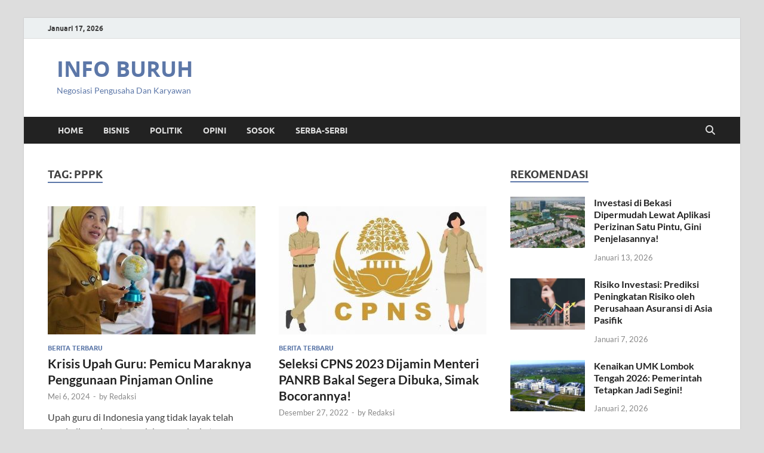

--- FILE ---
content_type: text/html; charset=UTF-8
request_url: https://infoburuh.com/tag/pppk/
body_size: 9931
content:
<!DOCTYPE html>
<html lang="id">
<head>
<meta charset="UTF-8">
<meta name="viewport" content="width=device-width, initial-scale=1">
<link rel="profile" href="https://gmpg.org/xfn/11">
<!-- Google tag (gtag.js) -->
<script async src="https://www.googletagmanager.com/gtag/js?id=G-0JV452BKWE"></script>
<script>
  window.dataLayer = window.dataLayer || [];
  function gtag(){dataLayer.push(arguments);}
  gtag('js', new Date());

  gtag('config', 'G-0JV452BKWE');
</script>
<meta name='robots' content='index, follow, max-image-preview:large, max-snippet:-1, max-video-preview:-1' />
	<style>img:is([sizes="auto" i], [sizes^="auto," i]) { contain-intrinsic-size: 3000px 1500px }</style>
	
	<!-- This site is optimized with the Yoast SEO plugin v26.7 - https://yoast.com/wordpress/plugins/seo/ -->
	<title>Tag: PPPK - Berita Pengusaha dan Karyawan</title>
	<meta name="description" content="Tag:" />
	<link rel="canonical" href="https://infoburuh.com/tag/pppk/" />
	<meta property="og:locale" content="id_ID" />
	<meta property="og:type" content="article" />
	<meta property="og:title" content="Tag: PPPK - Berita Pengusaha dan Karyawan" />
	<meta property="og:description" content="Tag:" />
	<meta property="og:url" content="https://infoburuh.com/tag/pppk/" />
	<meta property="og:site_name" content="INFO BURUH" />
	<meta property="og:image" content="https://infoburuh.com/wp-content/uploads/2021/01/infoburuh-com.png" />
	<meta property="og:image:width" content="595" />
	<meta property="og:image:height" content="96" />
	<meta property="og:image:type" content="image/png" />
	<meta name="twitter:card" content="summary_large_image" />
	<script type="application/ld+json" class="yoast-schema-graph">{"@context":"https://schema.org","@graph":[{"@type":"CollectionPage","@id":"https://infoburuh.com/tag/pppk/","url":"https://infoburuh.com/tag/pppk/","name":"Tag: PPPK - Berita Pengusaha dan Karyawan","isPartOf":{"@id":"https://infoburuh.com/#website"},"primaryImageOfPage":{"@id":"https://infoburuh.com/tag/pppk/#primaryimage"},"image":{"@id":"https://infoburuh.com/tag/pppk/#primaryimage"},"thumbnailUrl":"https://infoburuh.com/wp-content/uploads/2024/05/photo_2024-05-06_13-19-34.jpg","description":"Tag:","breadcrumb":{"@id":"https://infoburuh.com/tag/pppk/#breadcrumb"},"inLanguage":"id"},{"@type":"ImageObject","inLanguage":"id","@id":"https://infoburuh.com/tag/pppk/#primaryimage","url":"https://infoburuh.com/wp-content/uploads/2024/05/photo_2024-05-06_13-19-34.jpg","contentUrl":"https://infoburuh.com/wp-content/uploads/2024/05/photo_2024-05-06_13-19-34.jpg","width":1280,"height":853,"caption":"Dikabarkan bahwa maraknya penggunaan pinjaman online di kalangan guru adalah karena upah guru yang tidak menentu dan terlambatnya pembayaran honor. (VOI.id)"},{"@type":"BreadcrumbList","@id":"https://infoburuh.com/tag/pppk/#breadcrumb","itemListElement":[{"@type":"ListItem","position":1,"name":"Home","item":"https://infoburuh.com/"},{"@type":"ListItem","position":2,"name":"PPPK"}]},{"@type":"WebSite","@id":"https://infoburuh.com/#website","url":"https://infoburuh.com/","name":"Info Buruh","description":"Negosiasi Pengusaha Dan Karyawan","publisher":{"@id":"https://infoburuh.com/#organization"},"potentialAction":[{"@type":"SearchAction","target":{"@type":"EntryPoint","urlTemplate":"https://infoburuh.com/?s={search_term_string}"},"query-input":{"@type":"PropertyValueSpecification","valueRequired":true,"valueName":"search_term_string"}}],"inLanguage":"id"},{"@type":"Organization","@id":"https://infoburuh.com/#organization","name":"infoburuh.com","url":"https://infoburuh.com/","logo":{"@type":"ImageObject","inLanguage":"id","@id":"https://infoburuh.com/#/schema/logo/image/","url":"https://infoburuh.com/wp-content/uploads/2021/01/infoburuh-com.png","contentUrl":"https://infoburuh.com/wp-content/uploads/2021/01/infoburuh-com.png","width":595,"height":96,"caption":"infoburuh.com"},"image":{"@id":"https://infoburuh.com/#/schema/logo/image/"}}]}</script>
	<!-- / Yoast SEO plugin. -->


<link rel='stylesheet' id='wp-block-library-css' href='https://infoburuh.com/wp-includes/css/dist/block-library/style.min.css?ver=6.7.4' type='text/css' media='all' />
<style id='wp-block-library-theme-inline-css' type='text/css'>
.wp-block-audio :where(figcaption){color:#555;font-size:13px;text-align:center}.is-dark-theme .wp-block-audio :where(figcaption){color:#ffffffa6}.wp-block-audio{margin:0 0 1em}.wp-block-code{border:1px solid #ccc;border-radius:4px;font-family:Menlo,Consolas,monaco,monospace;padding:.8em 1em}.wp-block-embed :where(figcaption){color:#555;font-size:13px;text-align:center}.is-dark-theme .wp-block-embed :where(figcaption){color:#ffffffa6}.wp-block-embed{margin:0 0 1em}.blocks-gallery-caption{color:#555;font-size:13px;text-align:center}.is-dark-theme .blocks-gallery-caption{color:#ffffffa6}:root :where(.wp-block-image figcaption){color:#555;font-size:13px;text-align:center}.is-dark-theme :root :where(.wp-block-image figcaption){color:#ffffffa6}.wp-block-image{margin:0 0 1em}.wp-block-pullquote{border-bottom:4px solid;border-top:4px solid;color:currentColor;margin-bottom:1.75em}.wp-block-pullquote cite,.wp-block-pullquote footer,.wp-block-pullquote__citation{color:currentColor;font-size:.8125em;font-style:normal;text-transform:uppercase}.wp-block-quote{border-left:.25em solid;margin:0 0 1.75em;padding-left:1em}.wp-block-quote cite,.wp-block-quote footer{color:currentColor;font-size:.8125em;font-style:normal;position:relative}.wp-block-quote:where(.has-text-align-right){border-left:none;border-right:.25em solid;padding-left:0;padding-right:1em}.wp-block-quote:where(.has-text-align-center){border:none;padding-left:0}.wp-block-quote.is-large,.wp-block-quote.is-style-large,.wp-block-quote:where(.is-style-plain){border:none}.wp-block-search .wp-block-search__label{font-weight:700}.wp-block-search__button{border:1px solid #ccc;padding:.375em .625em}:where(.wp-block-group.has-background){padding:1.25em 2.375em}.wp-block-separator.has-css-opacity{opacity:.4}.wp-block-separator{border:none;border-bottom:2px solid;margin-left:auto;margin-right:auto}.wp-block-separator.has-alpha-channel-opacity{opacity:1}.wp-block-separator:not(.is-style-wide):not(.is-style-dots){width:100px}.wp-block-separator.has-background:not(.is-style-dots){border-bottom:none;height:1px}.wp-block-separator.has-background:not(.is-style-wide):not(.is-style-dots){height:2px}.wp-block-table{margin:0 0 1em}.wp-block-table td,.wp-block-table th{word-break:normal}.wp-block-table :where(figcaption){color:#555;font-size:13px;text-align:center}.is-dark-theme .wp-block-table :where(figcaption){color:#ffffffa6}.wp-block-video :where(figcaption){color:#555;font-size:13px;text-align:center}.is-dark-theme .wp-block-video :where(figcaption){color:#ffffffa6}.wp-block-video{margin:0 0 1em}:root :where(.wp-block-template-part.has-background){margin-bottom:0;margin-top:0;padding:1.25em 2.375em}
</style>
<style id='classic-theme-styles-inline-css' type='text/css'>
/*! This file is auto-generated */
.wp-block-button__link{color:#fff;background-color:#32373c;border-radius:9999px;box-shadow:none;text-decoration:none;padding:calc(.667em + 2px) calc(1.333em + 2px);font-size:1.125em}.wp-block-file__button{background:#32373c;color:#fff;text-decoration:none}
</style>
<style id='global-styles-inline-css' type='text/css'>
:root{--wp--preset--aspect-ratio--square: 1;--wp--preset--aspect-ratio--4-3: 4/3;--wp--preset--aspect-ratio--3-4: 3/4;--wp--preset--aspect-ratio--3-2: 3/2;--wp--preset--aspect-ratio--2-3: 2/3;--wp--preset--aspect-ratio--16-9: 16/9;--wp--preset--aspect-ratio--9-16: 9/16;--wp--preset--color--black: #000000;--wp--preset--color--cyan-bluish-gray: #abb8c3;--wp--preset--color--white: #ffffff;--wp--preset--color--pale-pink: #f78da7;--wp--preset--color--vivid-red: #cf2e2e;--wp--preset--color--luminous-vivid-orange: #ff6900;--wp--preset--color--luminous-vivid-amber: #fcb900;--wp--preset--color--light-green-cyan: #7bdcb5;--wp--preset--color--vivid-green-cyan: #00d084;--wp--preset--color--pale-cyan-blue: #8ed1fc;--wp--preset--color--vivid-cyan-blue: #0693e3;--wp--preset--color--vivid-purple: #9b51e0;--wp--preset--gradient--vivid-cyan-blue-to-vivid-purple: linear-gradient(135deg,rgba(6,147,227,1) 0%,rgb(155,81,224) 100%);--wp--preset--gradient--light-green-cyan-to-vivid-green-cyan: linear-gradient(135deg,rgb(122,220,180) 0%,rgb(0,208,130) 100%);--wp--preset--gradient--luminous-vivid-amber-to-luminous-vivid-orange: linear-gradient(135deg,rgba(252,185,0,1) 0%,rgba(255,105,0,1) 100%);--wp--preset--gradient--luminous-vivid-orange-to-vivid-red: linear-gradient(135deg,rgba(255,105,0,1) 0%,rgb(207,46,46) 100%);--wp--preset--gradient--very-light-gray-to-cyan-bluish-gray: linear-gradient(135deg,rgb(238,238,238) 0%,rgb(169,184,195) 100%);--wp--preset--gradient--cool-to-warm-spectrum: linear-gradient(135deg,rgb(74,234,220) 0%,rgb(151,120,209) 20%,rgb(207,42,186) 40%,rgb(238,44,130) 60%,rgb(251,105,98) 80%,rgb(254,248,76) 100%);--wp--preset--gradient--blush-light-purple: linear-gradient(135deg,rgb(255,206,236) 0%,rgb(152,150,240) 100%);--wp--preset--gradient--blush-bordeaux: linear-gradient(135deg,rgb(254,205,165) 0%,rgb(254,45,45) 50%,rgb(107,0,62) 100%);--wp--preset--gradient--luminous-dusk: linear-gradient(135deg,rgb(255,203,112) 0%,rgb(199,81,192) 50%,rgb(65,88,208) 100%);--wp--preset--gradient--pale-ocean: linear-gradient(135deg,rgb(255,245,203) 0%,rgb(182,227,212) 50%,rgb(51,167,181) 100%);--wp--preset--gradient--electric-grass: linear-gradient(135deg,rgb(202,248,128) 0%,rgb(113,206,126) 100%);--wp--preset--gradient--midnight: linear-gradient(135deg,rgb(2,3,129) 0%,rgb(40,116,252) 100%);--wp--preset--font-size--small: 13px;--wp--preset--font-size--medium: 20px;--wp--preset--font-size--large: 36px;--wp--preset--font-size--x-large: 42px;--wp--preset--spacing--20: 0.44rem;--wp--preset--spacing--30: 0.67rem;--wp--preset--spacing--40: 1rem;--wp--preset--spacing--50: 1.5rem;--wp--preset--spacing--60: 2.25rem;--wp--preset--spacing--70: 3.38rem;--wp--preset--spacing--80: 5.06rem;--wp--preset--shadow--natural: 6px 6px 9px rgba(0, 0, 0, 0.2);--wp--preset--shadow--deep: 12px 12px 50px rgba(0, 0, 0, 0.4);--wp--preset--shadow--sharp: 6px 6px 0px rgba(0, 0, 0, 0.2);--wp--preset--shadow--outlined: 6px 6px 0px -3px rgba(255, 255, 255, 1), 6px 6px rgba(0, 0, 0, 1);--wp--preset--shadow--crisp: 6px 6px 0px rgba(0, 0, 0, 1);}:where(.is-layout-flex){gap: 0.5em;}:where(.is-layout-grid){gap: 0.5em;}body .is-layout-flex{display: flex;}.is-layout-flex{flex-wrap: wrap;align-items: center;}.is-layout-flex > :is(*, div){margin: 0;}body .is-layout-grid{display: grid;}.is-layout-grid > :is(*, div){margin: 0;}:where(.wp-block-columns.is-layout-flex){gap: 2em;}:where(.wp-block-columns.is-layout-grid){gap: 2em;}:where(.wp-block-post-template.is-layout-flex){gap: 1.25em;}:where(.wp-block-post-template.is-layout-grid){gap: 1.25em;}.has-black-color{color: var(--wp--preset--color--black) !important;}.has-cyan-bluish-gray-color{color: var(--wp--preset--color--cyan-bluish-gray) !important;}.has-white-color{color: var(--wp--preset--color--white) !important;}.has-pale-pink-color{color: var(--wp--preset--color--pale-pink) !important;}.has-vivid-red-color{color: var(--wp--preset--color--vivid-red) !important;}.has-luminous-vivid-orange-color{color: var(--wp--preset--color--luminous-vivid-orange) !important;}.has-luminous-vivid-amber-color{color: var(--wp--preset--color--luminous-vivid-amber) !important;}.has-light-green-cyan-color{color: var(--wp--preset--color--light-green-cyan) !important;}.has-vivid-green-cyan-color{color: var(--wp--preset--color--vivid-green-cyan) !important;}.has-pale-cyan-blue-color{color: var(--wp--preset--color--pale-cyan-blue) !important;}.has-vivid-cyan-blue-color{color: var(--wp--preset--color--vivid-cyan-blue) !important;}.has-vivid-purple-color{color: var(--wp--preset--color--vivid-purple) !important;}.has-black-background-color{background-color: var(--wp--preset--color--black) !important;}.has-cyan-bluish-gray-background-color{background-color: var(--wp--preset--color--cyan-bluish-gray) !important;}.has-white-background-color{background-color: var(--wp--preset--color--white) !important;}.has-pale-pink-background-color{background-color: var(--wp--preset--color--pale-pink) !important;}.has-vivid-red-background-color{background-color: var(--wp--preset--color--vivid-red) !important;}.has-luminous-vivid-orange-background-color{background-color: var(--wp--preset--color--luminous-vivid-orange) !important;}.has-luminous-vivid-amber-background-color{background-color: var(--wp--preset--color--luminous-vivid-amber) !important;}.has-light-green-cyan-background-color{background-color: var(--wp--preset--color--light-green-cyan) !important;}.has-vivid-green-cyan-background-color{background-color: var(--wp--preset--color--vivid-green-cyan) !important;}.has-pale-cyan-blue-background-color{background-color: var(--wp--preset--color--pale-cyan-blue) !important;}.has-vivid-cyan-blue-background-color{background-color: var(--wp--preset--color--vivid-cyan-blue) !important;}.has-vivid-purple-background-color{background-color: var(--wp--preset--color--vivid-purple) !important;}.has-black-border-color{border-color: var(--wp--preset--color--black) !important;}.has-cyan-bluish-gray-border-color{border-color: var(--wp--preset--color--cyan-bluish-gray) !important;}.has-white-border-color{border-color: var(--wp--preset--color--white) !important;}.has-pale-pink-border-color{border-color: var(--wp--preset--color--pale-pink) !important;}.has-vivid-red-border-color{border-color: var(--wp--preset--color--vivid-red) !important;}.has-luminous-vivid-orange-border-color{border-color: var(--wp--preset--color--luminous-vivid-orange) !important;}.has-luminous-vivid-amber-border-color{border-color: var(--wp--preset--color--luminous-vivid-amber) !important;}.has-light-green-cyan-border-color{border-color: var(--wp--preset--color--light-green-cyan) !important;}.has-vivid-green-cyan-border-color{border-color: var(--wp--preset--color--vivid-green-cyan) !important;}.has-pale-cyan-blue-border-color{border-color: var(--wp--preset--color--pale-cyan-blue) !important;}.has-vivid-cyan-blue-border-color{border-color: var(--wp--preset--color--vivid-cyan-blue) !important;}.has-vivid-purple-border-color{border-color: var(--wp--preset--color--vivid-purple) !important;}.has-vivid-cyan-blue-to-vivid-purple-gradient-background{background: var(--wp--preset--gradient--vivid-cyan-blue-to-vivid-purple) !important;}.has-light-green-cyan-to-vivid-green-cyan-gradient-background{background: var(--wp--preset--gradient--light-green-cyan-to-vivid-green-cyan) !important;}.has-luminous-vivid-amber-to-luminous-vivid-orange-gradient-background{background: var(--wp--preset--gradient--luminous-vivid-amber-to-luminous-vivid-orange) !important;}.has-luminous-vivid-orange-to-vivid-red-gradient-background{background: var(--wp--preset--gradient--luminous-vivid-orange-to-vivid-red) !important;}.has-very-light-gray-to-cyan-bluish-gray-gradient-background{background: var(--wp--preset--gradient--very-light-gray-to-cyan-bluish-gray) !important;}.has-cool-to-warm-spectrum-gradient-background{background: var(--wp--preset--gradient--cool-to-warm-spectrum) !important;}.has-blush-light-purple-gradient-background{background: var(--wp--preset--gradient--blush-light-purple) !important;}.has-blush-bordeaux-gradient-background{background: var(--wp--preset--gradient--blush-bordeaux) !important;}.has-luminous-dusk-gradient-background{background: var(--wp--preset--gradient--luminous-dusk) !important;}.has-pale-ocean-gradient-background{background: var(--wp--preset--gradient--pale-ocean) !important;}.has-electric-grass-gradient-background{background: var(--wp--preset--gradient--electric-grass) !important;}.has-midnight-gradient-background{background: var(--wp--preset--gradient--midnight) !important;}.has-small-font-size{font-size: var(--wp--preset--font-size--small) !important;}.has-medium-font-size{font-size: var(--wp--preset--font-size--medium) !important;}.has-large-font-size{font-size: var(--wp--preset--font-size--large) !important;}.has-x-large-font-size{font-size: var(--wp--preset--font-size--x-large) !important;}
:where(.wp-block-post-template.is-layout-flex){gap: 1.25em;}:where(.wp-block-post-template.is-layout-grid){gap: 1.25em;}
:where(.wp-block-columns.is-layout-flex){gap: 2em;}:where(.wp-block-columns.is-layout-grid){gap: 2em;}
:root :where(.wp-block-pullquote){font-size: 1.5em;line-height: 1.6;}
</style>
<link rel='stylesheet' id='toc-screen-css' href='https://infoburuh.com/wp-content/plugins/table-of-contents-plus/screen.min.css?ver=2411.1' type='text/css' media='all' />
<style id='toc-screen-inline-css' type='text/css'>
div#toc_container {background: #f9f9f9;border: 1px solid #aaaaaa;}
</style>
<link rel='stylesheet' id='hitmag-fonts-css' href='https://infoburuh.com/wp-content/themes/hitmag/css/fonts.css' type='text/css' media='all' />
<link rel='stylesheet' id='hitmag-font-awesome-css' href='https://infoburuh.com/wp-content/themes/hitmag/css/all.min.css?ver=6.5.1' type='text/css' media='all' />
<link rel='stylesheet' id='hitmag-style-css' href='https://infoburuh.com/wp-content/themes/hitmag/style.css?ver=1.4.3' type='text/css' media='all' />
<script type="text/javascript" src="https://infoburuh.com/wp-includes/js/jquery/jquery.min.js?ver=3.7.1" id="jquery-core-js"></script>
<script type="text/javascript" src="https://infoburuh.com/wp-includes/js/jquery/jquery-migrate.min.js?ver=3.4.1" id="jquery-migrate-js"></script>
<!--[if lt IE 9]>
<script type="text/javascript" src="https://infoburuh.com/wp-content/themes/hitmag/js/html5shiv.min.js?ver=6.7.4" id="html5shiv-js"></script>
<![endif]-->
		<style type="text/css">
			
			button,
			input[type="button"],
			input[type="reset"],
			input[type="submit"] {
				background: #5c77a8;
			}

            .th-readmore {
                background: #5c77a8;
            }           

            a:hover {
                color: #5c77a8;
            } 

            .main-navigation a:hover {
                background-color: #5c77a8;
            }

            .main-navigation .current_page_item > a,
            .main-navigation .current-menu-item > a,
            .main-navigation .current_page_ancestor > a,
            .main-navigation .current-menu-ancestor > a {
                background-color: #5c77a8;
            }

            #main-nav-button:hover {
                background-color: #5c77a8;
            }

            .post-navigation .post-title:hover {
                color: #5c77a8;
            }

            .top-navigation a:hover {
                color: #5c77a8;
            }

            .top-navigation ul ul a:hover {
                background: #5c77a8;
            }

            #top-nav-button:hover {
                color: #5c77a8;
            }

            .responsive-mainnav li a:hover,
            .responsive-topnav li a:hover {
                background: #5c77a8;
            }

            #hm-search-form .search-form .search-submit {
                background-color: #5c77a8;
            }

            .nav-links .current {
                background: #5c77a8;
            }

            .is-style-hitmag-widget-title,
            .elementor-widget-container h5,
            .widgettitle,
            .widget-title {
                border-bottom: 2px solid #5c77a8;
            }

            .footer-widget-title {
                border-bottom: 2px solid #5c77a8;
            }

            .widget-area a:hover {
                color: #5c77a8;
            }

            .footer-widget-area .widget a:hover {
                color: #5c77a8;
            }

            .site-info a:hover {
                color: #5c77a8;
            }

            .wp-block-search .wp-block-search__button,
            .search-form .search-submit {
                background: #5c77a8;
            }

            .hmb-entry-title a:hover {
                color: #5c77a8;
            }

            .hmb-entry-meta a:hover,
            .hms-meta a:hover {
                color: #5c77a8;
            }

            .hms-title a:hover {
                color: #5c77a8;
            }

            .hmw-grid-post .post-title a:hover {
                color: #5c77a8;
            }

            .footer-widget-area .hmw-grid-post .post-title a:hover,
            .footer-widget-area .hmb-entry-title a:hover,
            .footer-widget-area .hms-title a:hover {
                color: #5c77a8;
            }

            .hm-tabs-wdt .ui-state-active {
                border-bottom: 2px solid #5c77a8;
            }

            a.hm-viewall {
                background: #5c77a8;
            }

            #hitmag-tags a,
            .widget_tag_cloud .tagcloud a {
                background: #5c77a8;
            }

            .site-title a {
                color: #5c77a8;
            }

            .hitmag-post .entry-title a:hover {
                color: #5c77a8;
            }

            .hitmag-post .entry-meta a:hover {
                color: #5c77a8;
            }

            .cat-links a {
                color: #5c77a8;
            }

            .hitmag-single .entry-meta a:hover {
                color: #5c77a8;
            }

            .hitmag-single .author a:hover {
                color: #5c77a8;
            }

            .hm-author-content .author-posts-link {
                color: #5c77a8;
            }

            .hm-tags-links a:hover {
                background: #5c77a8;
            }

            .hm-tagged {
                background: #5c77a8;
            }

            .hm-edit-link a.post-edit-link {
                background: #5c77a8;
            }

            .arc-page-title {
                border-bottom: 2px solid #5c77a8;
            }

            .srch-page-title {
                border-bottom: 2px solid #5c77a8;
            }

            .hm-slider-details .cat-links {
                background: #5c77a8;
            }

            .hm-rel-post .post-title a:hover {
                color: #5c77a8;
            }

            .comment-author a {
                color: #5c77a8;
            }

            .comment-metadata a:hover,
            .comment-metadata a:focus,
            .pingback .comment-edit-link:hover,
            .pingback .comment-edit-link:focus {
                color: #5c77a8;
            }

            .comment-reply-link:hover,
            .comment-reply-link:focus {
                background: #5c77a8;
            }

            .required {
                color: #5c77a8;
            }

            blockquote {
                border-left: 3px solid #5c77a8;
            }

            .comment-reply-title small a:before {
                color: #5c77a8;
            }
            
            .woocommerce ul.products li.product h3:hover,
            .woocommerce-widget-area ul li a:hover,
            .woocommerce-loop-product__title:hover {
                color: #5c77a8;
            }

            .woocommerce-product-search input[type="submit"],
            .woocommerce #respond input#submit, 
            .woocommerce a.button, 
            .woocommerce button.button, 
            .woocommerce input.button,
            .woocommerce nav.woocommerce-pagination ul li a:focus,
            .woocommerce nav.woocommerce-pagination ul li a:hover,
            .woocommerce nav.woocommerce-pagination ul li span.current,
            .woocommerce span.onsale,
            .woocommerce-widget-area .widget-title,
            .woocommerce #respond input#submit.alt,
            .woocommerce a.button.alt,
            .woocommerce button.button.alt,
            .woocommerce input.button.alt {
                background: #5c77a8;
            }
            
            .wp-block-quote,
            .wp-block-quote:not(.is-large):not(.is-style-large) {
                border-left: 3px solid #5c77a8;
            }		</style>
		<style type="text/css">

			.site-title a,
		.site-description {
			color: #5c77a8;
		}
	
	</style>
	<link rel="icon" href="https://infoburuh.com/wp-content/uploads/2022/04/info-buruh-f-150x150.png" sizes="32x32" />
<link rel="icon" href="https://infoburuh.com/wp-content/uploads/2022/04/info-buruh-f-300x300.png" sizes="192x192" />
<link rel="apple-touch-icon" href="https://infoburuh.com/wp-content/uploads/2022/04/info-buruh-f-300x300.png" />
<meta name="msapplication-TileImage" content="https://infoburuh.com/wp-content/uploads/2022/04/info-buruh-f-300x300.png" />
		<style type="text/css" id="wp-custom-css">
			.main-navigation{
	z-index:1; 
}
.sticky {
  position: fixed;
  top: 0;
}
.khusus{
	font-size:1em;
	margin:0px;
	font-weight: normal;
}
h4 {display:inline;}
		</style>
		<style id="kirki-inline-styles"></style></head>

<body class="archive tag tag-pppk tag-254 wp-embed-responsive hfeed th-right-sidebar">



<div id="page" class="site hitmag-wrapper">
	<a class="skip-link screen-reader-text" href="#content">Skip to content</a>

	
	<header id="masthead" class="site-header" role="banner">

		
			
			<div class="hm-top-bar">
				<div class="hm-container">
					
											<div class="hm-date">Januari 17, 2026</div>
					
					
					<div class="hm-social-menu"></div>
				</div><!-- .hm-container -->
			</div><!-- .hm-top-bar -->

		
		
		<div class="header-main-area ">
			<div class="hm-container">
			<div class="site-branding">
				<div class="site-branding-content">
					<div class="hm-logo">
											</div><!-- .hm-logo -->

					<div class="hm-site-title">
													<p class="site-title"><a href="https://infoburuh.com/" rel="home">INFO BURUH</a></p>
													<p class="site-description">Negosiasi Pengusaha Dan Karyawan</p>
											</div><!-- .hm-site-title -->
				</div><!-- .site-branding-content -->
			</div><!-- .site-branding -->

			
						</div><!-- .hm-container -->
		</div><!-- .header-main-area -->

		
		<div class="hm-nav-container">
			<nav id="site-navigation" class="main-navigation" role="navigation">
				<div class="hm-container">
					<div class="menu-main-menu-container"><ul id="primary-menu" class="menu"><li id="menu-item-10" class="menu-item menu-item-type-custom menu-item-object-custom menu-item-home menu-item-10"><a href="https://infoburuh.com/">Home</a></li>
<li id="menu-item-97" class="menu-item menu-item-type-taxonomy menu-item-object-category menu-item-97"><a href="https://infoburuh.com/bisnis/">Bisnis</a></li>
<li id="menu-item-100" class="menu-item menu-item-type-taxonomy menu-item-object-category menu-item-100"><a href="https://infoburuh.com/politik/">Politik</a></li>
<li id="menu-item-99" class="menu-item menu-item-type-taxonomy menu-item-object-category menu-item-99"><a href="https://infoburuh.com/opini/">Opini</a></li>
<li id="menu-item-703" class="menu-item menu-item-type-taxonomy menu-item-object-category menu-item-703"><a href="https://infoburuh.com/sosok/">Sosok</a></li>
<li id="menu-item-704" class="menu-item menu-item-type-taxonomy menu-item-object-category menu-item-704"><a href="https://infoburuh.com/serba-serbi/">Serba-serbi</a></li>
</ul></div>					
											<button class="hm-search-button-icon" aria-label="Open search"></button>
						<div class="hm-search-box-container">
							<div class="hm-search-box">
								<form role="search" method="get" class="search-form" action="https://infoburuh.com/">
				<label>
					<span class="screen-reader-text">Cari untuk:</span>
					<input type="search" class="search-field" placeholder="Cari &hellip;" value="" name="s" />
				</label>
				<input type="submit" class="search-submit" value="Cari" />
			</form>							</div><!-- th-search-box -->
						</div><!-- .th-search-box-container -->
									</div><!-- .hm-container -->
			</nav><!-- #site-navigation -->
			<div class="hm-nwrap">
								<a href="#" class="navbutton" id="main-nav-button">
					<span class="main-nav-btn-lbl">Main Menu</span>				</a>
			</div>
			<div class="responsive-mainnav"></div>
		</div><!-- .hm-nav-container -->

		
	</header><!-- #masthead -->

	
	<div id="content" class="site-content">
		<div class="hm-container">

<div id="primary" class="content-area">
	<main id="main" class="site-main" role="main">

	
	
	
			<header class="page-header">
				<h1 class="page-title arc-page-title">Tag: <span>PPPK</span></h1>			</header><!-- .page-header -->

			<div class="posts-wrap th-grid-2">
<article id="post-1359" class="hitmag-post post-1359 post type-post status-publish format-standard has-post-thumbnail hentry category-berita-terbaru tag-asn tag-bandung tag-bisnis tag-ekonomi tag-guru tag-indonesia tag-jawa-barat tag-kabupaten-bandung tag-keuangan tag-ojk tag-otoritas-jasa-keuangan tag-pinjaman-online tag-pinjol tag-pppk tag-upah-guru">

		
			<a href="https://infoburuh.com/krisis-upah-guru-pemicu-maraknya-penggunaan-pinjaman-online/" title="Krisis Upah Guru: Pemicu Maraknya Penggunaan Pinjaman Online">
			<div class="archive-thumb">
			<img width="348" height="215" src="https://infoburuh.com/wp-content/uploads/2024/05/photo_2024-05-06_13-19-34-348x215.jpg" class="attachment-hitmag-grid size-hitmag-grid wp-post-image" alt="" decoding="async" fetchpriority="high" />			</div><!-- .archive-thumb -->
		</a>
		
	<div class="archive-content">

		
		<header class="entry-header">
			<div class="cat-links"><a href="https://infoburuh.com/berita-terbaru/" rel="category tag">Berita Terbaru</a></div><h3 class="entry-title"><a href="https://infoburuh.com/krisis-upah-guru-pemicu-maraknya-penggunaan-pinjaman-online/" rel="bookmark">Krisis Upah Guru: Pemicu Maraknya Penggunaan Pinjaman Online</a></h3>			<div class="entry-meta">
				<span class="posted-on"><a href="https://infoburuh.com/krisis-upah-guru-pemicu-maraknya-penggunaan-pinjaman-online/" rel="bookmark"><time class="entry-date published" datetime="2024-05-06T06:20:27+00:00">Mei 6, 2024</time><time class="updated" datetime="2024-05-06T06:20:30+00:00">Mei 6, 2024</time></a></span><span class="meta-sep"> - </span><span class="byline"> by <span class="author vcard"><a class="url fn n" href="https://infoburuh.com/author/usrinfoburuh/">Redaksi</a></span></span>			</div><!-- .entry-meta -->
					</header><!-- .entry-header -->

		<div class="entry-summary">
			<p>Upah guru di Indonesia yang tidak layak telah menjadi pemicu utama dalam meningkatnya jumlah pengguna pinjaman online. Berdasarkan laporan yang dirilis oleh Otoritas Jasa Keuangan (OJK), sebanyak 42 persen guru &hellip; </p>
					<a href="https://infoburuh.com/krisis-upah-guru-pemicu-maraknya-penggunaan-pinjaman-online/" class="th-readmore"><span class="screen-reader-text">Krisis Upah Guru: Pemicu Maraknya Penggunaan Pinjaman Online</span> Read More</a>
				
		</div><!-- .entry-summary -->
		
	</div><!-- .archive-content -->

	
</article><!-- #post-## -->
<article id="post-824" class="hitmag-post post-824 post type-post status-publish format-standard has-post-thumbnail hentry category-berita-terbaru tag-261 tag-abdullah-azwar-anas tag-calon-pegawai-negeri-sipil tag-casn tag-cpns tag-digital tag-menteri-panrb tag-pemerintah tag-pppk tag-rekrutmen tag-seleksi-cpns">

		
			<a href="https://infoburuh.com/seleksi-cpns-2023-dijamin-menteri-panrb-bakal-segera-dibuka-simak-bocorannya/" title="Seleksi CPNS 2023 Dijamin Menteri PANRB Bakal Segera Dibuka, Simak Bocorannya!">
			<div class="archive-thumb">
			<img width="348" height="215" src="https://infoburuh.com/wp-content/uploads/2022/12/Seleksi_CPNS_2023_Dijamin_Menteri_PANRB_Bakal_Segera_Dibuka_Simak-348x215.jpeg" class="attachment-hitmag-grid size-hitmag-grid wp-post-image" alt="" decoding="async" />			</div><!-- .archive-thumb -->
		</a>
		
	<div class="archive-content">

		
		<header class="entry-header">
			<div class="cat-links"><a href="https://infoburuh.com/berita-terbaru/" rel="category tag">Berita Terbaru</a></div><h3 class="entry-title"><a href="https://infoburuh.com/seleksi-cpns-2023-dijamin-menteri-panrb-bakal-segera-dibuka-simak-bocorannya/" rel="bookmark">Seleksi CPNS 2023 Dijamin Menteri PANRB Bakal Segera Dibuka, Simak Bocorannya!</a></h3>			<div class="entry-meta">
				<span class="posted-on"><a href="https://infoburuh.com/seleksi-cpns-2023-dijamin-menteri-panrb-bakal-segera-dibuka-simak-bocorannya/" rel="bookmark"><time class="entry-date published" datetime="2022-12-27T04:44:04+00:00">Desember 27, 2022</time><time class="updated" datetime="2022-12-27T04:44:08+00:00">Desember 27, 2022</time></a></span><span class="meta-sep"> - </span><span class="byline"> by <span class="author vcard"><a class="url fn n" href="https://infoburuh.com/author/usrinfoburuh/">Redaksi</a></span></span>			</div><!-- .entry-meta -->
					</header><!-- .entry-header -->

		<div class="entry-summary">
			<p>Menteri Pendayagunaan Aparatur Negara dan Reformasi Birokrasi (PANRB) Abdullah Azwar Anas mengabarkan bahwa seleksi CPNS (Calon Aparatur Sipil Negara) 2023 akan dibuka. Rekrutmen ini terdiri atas Calon Pegawai Negeri Sipil &hellip; </p>
					<a href="https://infoburuh.com/seleksi-cpns-2023-dijamin-menteri-panrb-bakal-segera-dibuka-simak-bocorannya/" class="th-readmore"><span class="screen-reader-text">Seleksi CPNS 2023 Dijamin Menteri PANRB Bakal Segera Dibuka, Simak Bocorannya!</span> Read More</a>
				
		</div><!-- .entry-summary -->
		
	</div><!-- .archive-content -->

	
</article><!-- #post-## --></div><!-- .posts-wrap -->
		
	</main><!-- #main -->
</div><!-- #primary -->


<aside id="secondary" class="widget-area" role="complementary">

	
	<section id="sidebar_posts-3" class="widget widget_sidebar_posts">		<div class="hitmag-category-posts">
		<h4 class="widget-title">Rekomendasi</h4>
		
			
								<div class="hms-post">
													<div class="hms-thumb">
								<a href="https://infoburuh.com/investasi-di-bekasi-dipermudah-lewat-aplikasi-perizinan-satu-pintu-gini-penjelasannya/" rel="bookmark" title="Investasi di Bekasi Dipermudah Lewat Aplikasi Perizinan Satu Pintu, Gini Penjelasannya!">	
									<img width="135" height="93" src="https://infoburuh.com/wp-content/uploads/2026/01/Investasi_di_Bekasi_Dipermudah_Lewat_Aplikasi_Perizinan_Satu_Pintu-135x93.jpg" class="attachment-hitmag-thumbnail size-hitmag-thumbnail wp-post-image" alt="" decoding="async" loading="lazy" />								</a>
							</div>
												<div class="hms-details">
							<h3 class="hms-title"><a href="https://infoburuh.com/investasi-di-bekasi-dipermudah-lewat-aplikasi-perizinan-satu-pintu-gini-penjelasannya/" rel="bookmark">Investasi di Bekasi Dipermudah Lewat Aplikasi Perizinan Satu Pintu, Gini Penjelasannya!</a></h3>							<p class="hms-meta"><time class="entry-date published updated" datetime="2026-01-13T09:02:31+00:00">Januari 13, 2026</time></p>
						</div>
					</div><!-- .hms-post -->
								<div class="hms-post">
													<div class="hms-thumb">
								<a href="https://infoburuh.com/risiko-investasi-prediksi-peningkatan-risiko-oleh-perusahaan-asuransi-di-asia-pasifik/" rel="bookmark" title="Risiko Investasi: Prediksi Peningkatan Risiko oleh Perusahaan Asuransi di Asia Pasifik">	
									<img width="135" height="93" src="https://infoburuh.com/wp-content/uploads/2026/01/Risiko_Investasi_Prediksi_Peningkatan_Risiko_oleh_Perusahaan_Asuransi-135x93.webp" class="attachment-hitmag-thumbnail size-hitmag-thumbnail wp-post-image" alt="" decoding="async" loading="lazy" />								</a>
							</div>
												<div class="hms-details">
							<h3 class="hms-title"><a href="https://infoburuh.com/risiko-investasi-prediksi-peningkatan-risiko-oleh-perusahaan-asuransi-di-asia-pasifik/" rel="bookmark">Risiko Investasi: Prediksi Peningkatan Risiko oleh Perusahaan Asuransi di Asia Pasifik</a></h3>							<p class="hms-meta"><time class="entry-date published" datetime="2026-01-07T05:45:37+00:00">Januari 7, 2026</time><time class="updated" datetime="2026-01-07T05:45:38+00:00">Januari 7, 2026</time></p>
						</div>
					</div><!-- .hms-post -->
								<div class="hms-post">
													<div class="hms-thumb">
								<a href="https://infoburuh.com/kenaikan-umk-lombok-tengah-2026-pemerintah-tetapkan-jadi-segini/" rel="bookmark" title="Kenaikan UMK Lombok Tengah 2026: Pemerintah Tetapkan Jadi Segini!">	
									<img width="135" height="93" src="https://infoburuh.com/wp-content/uploads/2026/01/Kenaikan_UMK_Lombok_Tengah_2026_Pemerintah_Tetapkan_Jadi_Segini-135x93.jpg" class="attachment-hitmag-thumbnail size-hitmag-thumbnail wp-post-image" alt="" decoding="async" loading="lazy" />								</a>
							</div>
												<div class="hms-details">
							<h3 class="hms-title"><a href="https://infoburuh.com/kenaikan-umk-lombok-tengah-2026-pemerintah-tetapkan-jadi-segini/" rel="bookmark">Kenaikan UMK Lombok Tengah 2026: Pemerintah Tetapkan Jadi Segini!</a></h3>							<p class="hms-meta"><time class="entry-date published" datetime="2026-01-02T01:07:29+00:00">Januari 2, 2026</time><time class="updated" datetime="2026-01-02T01:07:30+00:00">Januari 2, 2026</time></p>
						</div>
					</div><!-- .hms-post -->
								        
        </div><!-- .hitmag-category-posts -->


	</section><section id="sidebar_posts-2" class="widget widget_sidebar_posts">		<div class="hitmag-category-posts">
		<h4 class="widget-title">Bisnis</h4>
		
			
								<div class="hms-post">
													<div class="hms-thumb">
								<a href="https://infoburuh.com/bisnis-data-center-tumbuh-di-kek-nongsa-insentif-pemerintah-tingkatkan-investasi/" rel="bookmark" title="Bisnis Data Center Tumbuh di KEK Nongsa: Insentif Pemerintah Tingkatkan Investasi">	
									<img width="135" height="93" src="https://infoburuh.com/wp-content/uploads/2024/09/Bisnis_Data_Center_Tumbuh_di_KEK_Nongsa_Insentif_Pemerintah_Tingkatkan-135x93.webp" class="attachment-hitmag-thumbnail size-hitmag-thumbnail wp-post-image" alt="" decoding="async" loading="lazy" />								</a>
							</div>
												<div class="hms-details">
							<h3 class="hms-title"><a href="https://infoburuh.com/bisnis-data-center-tumbuh-di-kek-nongsa-insentif-pemerintah-tingkatkan-investasi/" rel="bookmark">Bisnis Data Center Tumbuh di KEK Nongsa: Insentif Pemerintah Tingkatkan Investasi</a></h3>							<p class="hms-meta"><time class="entry-date published updated" datetime="2024-09-12T14:41:35+00:00">September 12, 2024</time></p>
						</div>
					</div><!-- .hms-post -->
								<div class="hms-post">
													<div class="hms-thumb">
								<a href="https://infoburuh.com/investasi-sektor-pariwisata-menawarkan-peluang-yang-luar-biasa-untuk-jangka-panjang/" rel="bookmark" title="Investasi Sektor Pariwisata, Menawarkan Peluang yang Luar Biasa untuk Jangka Panjang">	
									<img width="135" height="93" src="https://infoburuh.com/wp-content/uploads/2024/08/photo_2024-08-29_15-11-53-135x93.jpg" class="attachment-hitmag-thumbnail size-hitmag-thumbnail wp-post-image" alt="" decoding="async" loading="lazy" srcset="https://infoburuh.com/wp-content/uploads/2024/08/photo_2024-08-29_15-11-53-135x93.jpg 135w, https://infoburuh.com/wp-content/uploads/2024/08/photo_2024-08-29_15-11-53-300x206.jpg 300w, https://infoburuh.com/wp-content/uploads/2024/08/photo_2024-08-29_15-11-53.jpg 685w" sizes="auto, (max-width: 135px) 100vw, 135px" />								</a>
							</div>
												<div class="hms-details">
							<h3 class="hms-title"><a href="https://infoburuh.com/investasi-sektor-pariwisata-menawarkan-peluang-yang-luar-biasa-untuk-jangka-panjang/" rel="bookmark">Investasi Sektor Pariwisata, Menawarkan Peluang yang Luar Biasa untuk Jangka Panjang</a></h3>							<p class="hms-meta"><time class="entry-date published" datetime="2024-09-01T15:09:36+00:00">September 1, 2024</time><time class="updated" datetime="2024-08-29T15:12:47+00:00">Agustus 29, 2024</time></p>
						</div>
					</div><!-- .hms-post -->
								<div class="hms-post">
													<div class="hms-thumb">
								<a href="https://infoburuh.com/negara-industri-terbesar-di-dunia-indonesia-masuk/" rel="bookmark" title="Negara Industri Terbesar di Dunia, Indonesia Masuk!">	
									<img width="135" height="93" src="https://infoburuh.com/wp-content/uploads/2024/08/Negara-Industri-Terbesar-di-Dunia-135x93.png" class="attachment-hitmag-thumbnail size-hitmag-thumbnail wp-post-image" alt="" decoding="async" loading="lazy" />								</a>
							</div>
												<div class="hms-details">
							<h3 class="hms-title"><a href="https://infoburuh.com/negara-industri-terbesar-di-dunia-indonesia-masuk/" rel="bookmark">Negara Industri Terbesar di Dunia, Indonesia Masuk!</a></h3>							<p class="hms-meta"><time class="entry-date published" datetime="2024-08-14T08:42:05+00:00">Agustus 14, 2024</time><time class="updated" datetime="2024-08-14T08:42:06+00:00">Agustus 14, 2024</time></p>
						</div>
					</div><!-- .hms-post -->
								        
        </div><!-- .hitmag-category-posts -->


	</section><section id="hitmag_grid_category_posts-3" class="widget widget_hitmag_grid_category_posts"><h4 class="widget-title">Populer</h4>
		<div class="hitmag-grid-category-posts">

            
                    <div class="hmw-grid-post">
                        
													<div class="hm-grid-thumb">
								<a href="https://infoburuh.com/menelisik-sosok-arini-subianto-wanita-cantik-dan-terkaya-di-indonesia/" title="Menelisik Sosok Arini Subianto: Wanita Cantik dan Terkaya di Indonesia"><img width="348" height="215" src="https://infoburuh.com/wp-content/uploads/2022/12/Menelisik_Sosok_Arini_Subianto_Wanita_Cantik_dan_Terkaya_di_Indonesia-348x215.jpg" class="attachment-hitmag-grid size-hitmag-grid wp-post-image" alt="Foto Hanya Ilustrasi dari Wajah Berseri dengan Skincare" decoding="async" loading="lazy" /></a>
							</div>
						                        
                        <div class="hm-grid-details">
                            <h2 class="post-title"><a href="https://infoburuh.com/menelisik-sosok-arini-subianto-wanita-cantik-dan-terkaya-di-indonesia/" rel="bookmark">Menelisik Sosok Arini Subianto: Wanita Cantik dan Terkaya di Indonesia</a></h2>                            <p class="hms-meta"><time class="entry-date published" datetime="2022-12-22T06:06:09+00:00">Desember 22, 2022</time><time class="updated" datetime="2022-12-22T06:06:13+00:00">Desember 22, 2022</time></p>
                        </div>
                    </div>

            
                    <div class="hmw-grid-post">
                        
													<div class="hm-grid-thumb">
								<a href="https://infoburuh.com/plta-kayan-mega-proyek-pembangkit-listrik-di-indonesia/" title="PLTA Kayan, Mega Proyek Pembangkit Listrik di Indonesia"><img width="348" height="215" src="https://infoburuh.com/wp-content/uploads/2019/09/01-Gambar-PLTA-ilustrasi-theconversation.com_-348x215.jpg" class="attachment-hitmag-grid size-hitmag-grid wp-post-image" alt="" decoding="async" loading="lazy" /></a>
							</div>
						                        
                        <div class="hm-grid-details">
                            <h2 class="post-title"><a href="https://infoburuh.com/plta-kayan-mega-proyek-pembangkit-listrik-di-indonesia/" rel="bookmark">PLTA Kayan, Mega Proyek Pembangkit Listrik di Indonesia</a></h2>                            <p class="hms-meta"><time class="entry-date published" datetime="2019-09-26T15:30:52+00:00">September 26, 2019</time><time class="updated" datetime="2020-12-21T03:35:25+00:00">Desember 21, 2020</time></p>
                        </div>
                    </div>

            
		</div><!-- .hitmag-grid-category-posts -->

	</section>
	
</aside><!-- #secondary -->	</div><!-- .hm-container -->
	</div><!-- #content -->

	
	<footer id="colophon" class="site-footer" role="contentinfo">
		<div class="hm-container">

			
			<div class="footer-widget-area">
				<div class="footer-sidebar" role="complementary">
					<aside id="text-3" class="widget widget_text"><h4 class="footer-widget-title">Find Us</h4>			<div class="textwidget"><p>Jalan Kemang Raya No.130 Bangka, Mampang Prapatan, RT.3/RW.2, Bangka, Mampang Prpt., Kota Jakarta Selatan, Daerah Khusus Ibukota Jakarta 12730</p>
</div>
		</aside>				</div><!-- .footer-sidebar -->
		
				<div class="footer-sidebar" role="complementary">
					
									</div><!-- .footer-sidebar -->		

				<div class="footer-sidebar" role="complementary">
					
		<aside id="recent-posts-6" class="widget widget_recent_entries">
		<h4 class="footer-widget-title">Recent article</h4>
		<ul>
											<li>
					<a href="https://infoburuh.com/investasi-di-bekasi-dipermudah-lewat-aplikasi-perizinan-satu-pintu-gini-penjelasannya/">Investasi di Bekasi Dipermudah Lewat Aplikasi Perizinan Satu Pintu, Gini Penjelasannya!</a>
									</li>
											<li>
					<a href="https://infoburuh.com/risiko-investasi-prediksi-peningkatan-risiko-oleh-perusahaan-asuransi-di-asia-pasifik/">Risiko Investasi: Prediksi Peningkatan Risiko oleh Perusahaan Asuransi di Asia Pasifik</a>
									</li>
											<li>
					<a href="https://infoburuh.com/kenaikan-umk-lombok-tengah-2026-pemerintah-tetapkan-jadi-segini/">Kenaikan UMK Lombok Tengah 2026: Pemerintah Tetapkan Jadi Segini!</a>
									</li>
											<li>
					<a href="https://infoburuh.com/umk-pati-2026-jadi-sorotan-buruh-tuntut-kenaikan-hingga-rp25-juta/">UMK Pati 2026 Jadi Sorotan, Buruh Tuntut Kenaikan hingga Rp2,5 Juta?</a>
									</li>
											<li>
					<a href="https://infoburuh.com/perkembangan-investasi-di-papua-selatan-target-tercapai-dan-tantangan-kedepan/">Perkembangan Investasi di Papua Selatan: Target Tercapai dan Tantangan Kedepan?</a>
									</li>
					</ul>

		</aside>				</div><!-- .footer-sidebar -->			
			</div><!-- .footer-widget-area -->

			
		</div><!-- .hm-container -->

		<div class="site-info">
			<div class="hm-container">
				<div class="site-info-owner">
					Copyright &#169; 2026 <a href="https://infoburuh.com/" title="INFO BURUH" >INFO BURUH</a>.				</div>			
				<div class="site-info-designer">
					Powered by <a href="https://wordpress.org" target="_blank" title="WordPress">WordPress</a> and <a href="https://themezhut.com/themes/hitmag/" target="_blank" title="HitMag WordPress Theme">HitMag</a>.				</div>
			</div><!-- .hm-container -->
		</div><!-- .site-info -->
	</footer><!-- #colophon -->

	
</div><!-- #page -->


<script type="text/javascript" id="toc-front-js-extra">
/* <![CDATA[ */
var tocplus = {"visibility_show":"show","visibility_hide":"hide","width":"Auto"};
/* ]]> */
</script>
<script type="text/javascript" src="https://infoburuh.com/wp-content/plugins/table-of-contents-plus/front.min.js?ver=2411.1" id="toc-front-js"></script>
<script type="text/javascript" src="https://infoburuh.com/wp-content/themes/hitmag/js/navigation.js?ver=1.4.3" id="hitmag-navigation-js"></script>
<script type="text/javascript" src="https://infoburuh.com/wp-content/themes/hitmag/js/skip-link-focus-fix.js?ver=1.4.3" id="hitmag-skip-link-focus-fix-js"></script>
<script type="text/javascript" src="https://infoburuh.com/wp-content/themes/hitmag/js/scripts.js?ver=1.4.3" id="hitmag-scripts-js"></script>
<script defer src="https://static.cloudflareinsights.com/beacon.min.js/vcd15cbe7772f49c399c6a5babf22c1241717689176015" integrity="sha512-ZpsOmlRQV6y907TI0dKBHq9Md29nnaEIPlkf84rnaERnq6zvWvPUqr2ft8M1aS28oN72PdrCzSjY4U6VaAw1EQ==" data-cf-beacon='{"version":"2024.11.0","token":"741492f6307d402891f7f75e780c2272","r":1,"server_timing":{"name":{"cfCacheStatus":true,"cfEdge":true,"cfExtPri":true,"cfL4":true,"cfOrigin":true,"cfSpeedBrain":true},"location_startswith":null}}' crossorigin="anonymous"></script>
</body>
</html>